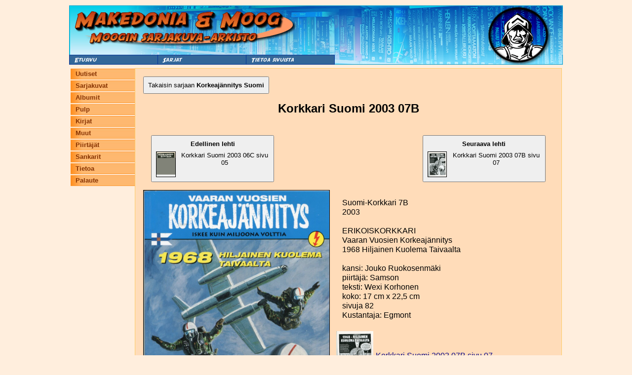

--- FILE ---
content_type: text/html; charset=UTF-8
request_url: https://moog.antikvariaattimakedonia.fi/index.php?sivu=lehti&moog_lehti_id=31363
body_size: 1194
content:
<html>
<head>
<title>Moogin arkisto</title>
<meta charset="UTF-8">

<meta name="viewport" content="width=device-width, initial-scale=1.0">

<LINK REL='StyleSheet' HREF='style.css?check=1769481963' TYPE='text/css' MEDIA='screen'>

</head>
<body>

	<a name="ylaosa" /></a>
	<table align="center" class="mainTable">
		<tr>
			<td class="mainPadding" colspan="3">
			<table cellpadding="0" cellspacing="0" class="ylaContainer">
	<tr><td colspan="4">
        <div class="top-image-wrapper" style="overflow: hidden;">
            <a href="http://www.antikvariaattimakedonia.fi"><img src='Images/header_moog_1.jpg' style=""/></a>
        </div>
	
		</td>
  </tr>
  <tr class="top-nav-buttons">
    <td>
      <img  src="Images/nappi1.jpg" 
            style="padding:0px;margin:0px; cursor: pointer;"
            onclick="window.location='index.php?sivu=etusivu';"
            >
    </td>
    <td>
      <img  src="Images/nappi2.jpg" 
            style="padding:0px;margin:0px; cursor: pointer;"
            onclick="window.location='index.php?sivu=sarjat';"
            >
    </td>
    <td>
      <img  src="Images/nappi3.jpg" 
            style="padding:0px;margin:0px; cursor: pointer;"
            onclick="window.location='index.php?sivu=yhteystiedot';"
            >
    </td>
    <td class="top-image-wrapper-nav-bg">
      <img src="Images/header_moog_2.jpg" style="padding:0px;margin:0px;">
    </td>
  </tr>
</table>
			</td>
		<tr/>
	</table>

    <div id="mobile-nav">
        <div class="nav-menu">
	<ul>
		<li><a href="index.php?sivu=etusivu">Uutiset</a></li>
		<li><a href="index.php?sivu=sarjat&tyyppi=1">Sarjakuvat</a></li>
		<li><a href="index.php?sivu=sarjat&tyyppi=2">Albumit</a></li>
		<li><a href="index.php?sivu=sarjat&tyyppi=3">Pulp</a></li>
		<li><a href="index.php?sivu=sarjat&tyyppi=4">Kirjat</a></li>
		<li><a href="index.php?sivu=sarjat&tyyppi=5">Muut</a></li>
		<li><a href="index.php?sivu=piirtajat">Piirtäjät</a></li>
		<li><a href="index.php?sivu=sankarit">Sankarit</a></li>
		<li><a href="index.php?sivu=tietoa">Tietoa</a></li>
		<li><a href="index.php?sivu=palaute">Palaute</a></li>
	</ul>
</div>    </div>
    
	<table align="center" class="mainTable mainTableTopBorder">
		<tr>
			<td class="mainPadding vasenValikko">
			<div class="nav-menu">
	<ul>
		<li><a href="index.php?sivu=etusivu">Uutiset</a></li>
		<li><a href="index.php?sivu=sarjat&tyyppi=1">Sarjakuvat</a></li>
		<li><a href="index.php?sivu=sarjat&tyyppi=2">Albumit</a></li>
		<li><a href="index.php?sivu=sarjat&tyyppi=3">Pulp</a></li>
		<li><a href="index.php?sivu=sarjat&tyyppi=4">Kirjat</a></li>
		<li><a href="index.php?sivu=sarjat&tyyppi=5">Muut</a></li>
		<li><a href="index.php?sivu=piirtajat">Piirtäjät</a></li>
		<li><a href="index.php?sivu=sankarit">Sankarit</a></li>
		<li><a href="index.php?sivu=tietoa">Tietoa</a></li>
		<li><a href="index.php?sivu=palaute">Palaute</a></li>
	</ul>
</div>			</td>
			<td class="mainPadding mainWindow">
                	<a href="index.php?sivu=lehdet&moog_sarja_id=563"><button class="nav-button">Takaisin sarjaan <b>Korkeajännitys Suomi</b></button></a>
    <h1 style="margin-bottom: 1em;">Korkkari Suomi 2003 07B</h1>

    <div>
        <a class='mag-nav-link left' href='index.php?sivu=lehti&moog_lehti_id=31370'><button><b style='margin-bottom: 8px; display: inline-block;'>Edellinen lehti</b><br/><img class='lehtiKuvaSmall' src='/Images/manual/Korkkari 2003 06C sivu 005 002.jpg'/>Korkkari Suomi 2003 06C sivu 05</button></a>        <a class='mag-nav-link right' href='index.php?sivu=lehti&moog_lehti_id=31364'><button><b style='margin-bottom: 8px; display: inline-block;'>Seuraava lehti</b><br/><img class='lehtiKuvaSmall' src='/Images/manual/Korkkari 2003 07B sivu 007 003.jpg'/>Korkkari Suomi 2003 07B sivu 07</button></a>    </div>

	<img class="lehtiKuvaMedium" src='/Images/manual/Korkkari 2003 07B 001.jpg'/>
	<p style="display: inline-block;">
        Suomi-Korkkari 7B<br/>2003<br/><br/>ERIKOISKORKKARI<br/>Vaaran Vuosien Korkeajännitys<br/>1968 Hiljainen Kuolema Taivaalta<br/><br/>kansi: Jouko Ruokosenmäki<br/>piirtäjä: Samson<br/>teksti: Wexi Korhonen<br/>koko: 17 cm x 22,5 cm<br/>sivuja 82<br/>Kustantaja: Egmont<br/>	</p>
    
<table class="lehtiSivut">
    <tr>
        <td width="10%">
        <a href="?sivu=lehti&moog_lehti_id=31364">
            <img style="height: 100px;" src='/Images/manual/Korkkari 2003 07B sivu 007 003.jpg'/>
        </a>
        </td>
        <td>
        <a href="?sivu=lehti&moog_lehti_id=31364">
            Korkkari Suomi 2003 07B sivu 07        </a>
        </td>
    </tr>
    <tr>
        <td width="10%">
        <a href="?sivu=lehti&moog_lehti_id=31365">
            <img style="height: 100px;" src='/Images/manual/Korkkari 2003 07B takakansi 002.jpg'/>
        </a>
        </td>
        <td>
        <a href="?sivu=lehti&moog_lehti_id=31365">
            Korkkari Suomi 2003 07B takakansi        </a>
        </td>
    </tr>
</table>            </td>
        </tr>
    </table>
</body>
</html>
